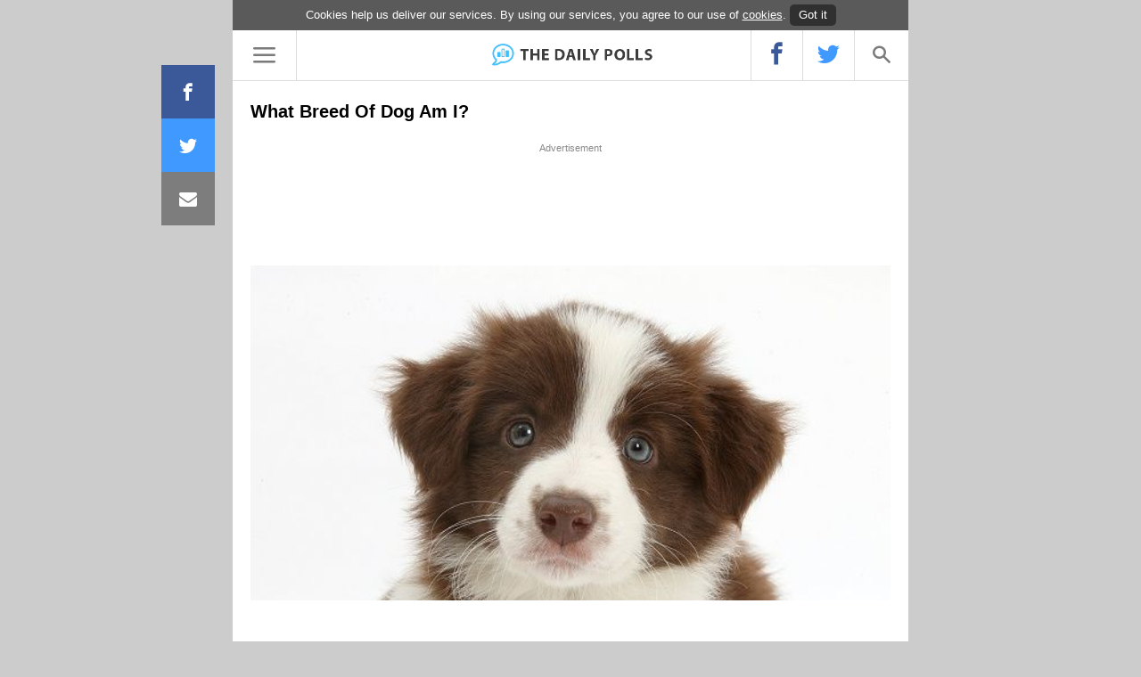

--- FILE ---
content_type: text/html; charset=UTF-8
request_url: https://thedailypolls.com/what-breed-of-dog-am-i/
body_size: 14852
content:
<!DOCTYPE html>
<html lang="en-US">
<head>
<meta charset="UTF-8">
<meta name="viewport" content="width=device-width, user-scalable=no, initial-scale=1">
<link rel='dns-prefetch' href='//thedailypolls.com' />
<link rel='dns-prefetch' href='//www.thedailypolls.com' />
<link rel='dns-prefetch' href='//cdn.thedailypolls.com' />
<link rel='dns-prefetch' href='//cdnjs.cloudflare.com' />
<link rel='dns-prefetch' href='//www.facebook.com' />
<link rel='dns-prefetch' href='//www.google-analytics.com' />
<link rel='dns-prefetch' href='//twitter.com' />
<link rel='dns-prefetch' href='//www.pinterest.com' />
<link rel='dns-prefetch' href='//pinterest.com' />
<link rel='dns-prefetch' href='//reddit.com' />
<link rel='dns-prefetch' href='//www.stumbleupon.com' />
<link rel='dns-prefetch' href='//www.youtube.com' />
<link rel='dns-prefetch' href='//www.vimeo.com' />
<link rel='dns-prefetch' href='//trends.revcontent.com' />
<link rel='dns-prefetch' href='//pagead2.googlesyndication.com' />
<link rel='dns-prefetch' href='//connect.facebook.net' /><!-- SEO Global -->
<link href="https://thedailypolls.com/what-breed-of-dog-am-i/" rel="canonical">
<title>What Breed Of Dog Am I?</title>
<meta content="What is your dog?" name="description">
<!-- /SEO Global -->

<!-- OG Global -->
<meta content="958686590881527" property="fb:app_id">
<meta content="What Breed Of Dog Am I?" property="og:title">
<meta content="article" property="og:type">
<meta content="https://thedailypolls.com/what-breed-of-dog-am-i/" property="og:url">
<meta content="What is your dog?" property="og:description">
<meta content="The Daily Polls" property="og:site_name">
<meta content="en_US" property="og:locale">
<!-- /OG Global -->

<!-- OG Single -->
<meta property="og:image" content="https://thedailypolls.com/wp-content/uploads/2017/09/24af69f8-63b5-4dc4-851e-5fc12b697181_560_420.jpg">
<meta content="https://thedailypolls.com/wp-content/uploads/2017/09/24af69f8-63b5-4dc4-851e-5fc12b697181_560_420.jpg" property="og:image:url">
<meta content="560" property="og:image:width">
<meta content="420" property="og:image:height">
<meta content="Quiz" property="article:section"><meta content="https://www.facebook.com/thedailypolls" property="article:author">
<meta content="https://www.facebook.com/thedailypolls" property="article:publisher">
<meta content="2017-09-25 17:55:26 -0400" property="article:published_time">
<meta content="2017-09-25 17:57:06 -0400" property="article:modified_time">
<!-- /OG Single -->

<!-- Twitter Single -->
<meta content="summary_large_image" property="twitter:card">
<meta content="thedailypolls" property="twitter:site">
<meta content="thedailypolls" property="twitter:creator">
<meta content="https://thedailypolls.com/what-breed-of-dog-am-i/" property="twitter:url">
<meta content="What Breed Of Dog Am I?" property="twitter:title">
<meta content="https://thedailypolls.com/wp-content/uploads/2017/09/24af69f8-63b5-4dc4-851e-5fc12b697181_560_420.jpg" property="twitter:image">
<meta content="560" property="twitter:image:width">
<meta content="420" property="twitter:image:height">
<meta content="What is your dog?" property="twitter:description">
<!-- /Twitter Single -->

<link rel="icon" href="https://thedailypolls.com/wp-content/themes/superstar_v3/img/favicon.png" type="image/x-icon" />
<link rel="shortcut icon" href="https://thedailypolls.com/wp-content/themes/superstar_v3/img/favicon.png" type="image/x-icon" />

<meta name='robots' content='max-image-preview:large' />
<link rel='stylesheet' id='wp-block-library-css' href='https://thedailypolls.com/wp-includes/css/dist/block-library/style.min.css?ver=6.1.9' type='text/css' media='all' />
<link rel='stylesheet' id='classic-theme-styles-css' href='https://thedailypolls.com/wp-includes/css/classic-themes.min.css?ver=1' type='text/css' media='all' />
<style id='global-styles-inline-css' type='text/css'>
body{--wp--preset--color--black: #000000;--wp--preset--color--cyan-bluish-gray: #abb8c3;--wp--preset--color--white: #ffffff;--wp--preset--color--pale-pink: #f78da7;--wp--preset--color--vivid-red: #cf2e2e;--wp--preset--color--luminous-vivid-orange: #ff6900;--wp--preset--color--luminous-vivid-amber: #fcb900;--wp--preset--color--light-green-cyan: #7bdcb5;--wp--preset--color--vivid-green-cyan: #00d084;--wp--preset--color--pale-cyan-blue: #8ed1fc;--wp--preset--color--vivid-cyan-blue: #0693e3;--wp--preset--color--vivid-purple: #9b51e0;--wp--preset--gradient--vivid-cyan-blue-to-vivid-purple: linear-gradient(135deg,rgba(6,147,227,1) 0%,rgb(155,81,224) 100%);--wp--preset--gradient--light-green-cyan-to-vivid-green-cyan: linear-gradient(135deg,rgb(122,220,180) 0%,rgb(0,208,130) 100%);--wp--preset--gradient--luminous-vivid-amber-to-luminous-vivid-orange: linear-gradient(135deg,rgba(252,185,0,1) 0%,rgba(255,105,0,1) 100%);--wp--preset--gradient--luminous-vivid-orange-to-vivid-red: linear-gradient(135deg,rgba(255,105,0,1) 0%,rgb(207,46,46) 100%);--wp--preset--gradient--very-light-gray-to-cyan-bluish-gray: linear-gradient(135deg,rgb(238,238,238) 0%,rgb(169,184,195) 100%);--wp--preset--gradient--cool-to-warm-spectrum: linear-gradient(135deg,rgb(74,234,220) 0%,rgb(151,120,209) 20%,rgb(207,42,186) 40%,rgb(238,44,130) 60%,rgb(251,105,98) 80%,rgb(254,248,76) 100%);--wp--preset--gradient--blush-light-purple: linear-gradient(135deg,rgb(255,206,236) 0%,rgb(152,150,240) 100%);--wp--preset--gradient--blush-bordeaux: linear-gradient(135deg,rgb(254,205,165) 0%,rgb(254,45,45) 50%,rgb(107,0,62) 100%);--wp--preset--gradient--luminous-dusk: linear-gradient(135deg,rgb(255,203,112) 0%,rgb(199,81,192) 50%,rgb(65,88,208) 100%);--wp--preset--gradient--pale-ocean: linear-gradient(135deg,rgb(255,245,203) 0%,rgb(182,227,212) 50%,rgb(51,167,181) 100%);--wp--preset--gradient--electric-grass: linear-gradient(135deg,rgb(202,248,128) 0%,rgb(113,206,126) 100%);--wp--preset--gradient--midnight: linear-gradient(135deg,rgb(2,3,129) 0%,rgb(40,116,252) 100%);--wp--preset--duotone--dark-grayscale: url('#wp-duotone-dark-grayscale');--wp--preset--duotone--grayscale: url('#wp-duotone-grayscale');--wp--preset--duotone--purple-yellow: url('#wp-duotone-purple-yellow');--wp--preset--duotone--blue-red: url('#wp-duotone-blue-red');--wp--preset--duotone--midnight: url('#wp-duotone-midnight');--wp--preset--duotone--magenta-yellow: url('#wp-duotone-magenta-yellow');--wp--preset--duotone--purple-green: url('#wp-duotone-purple-green');--wp--preset--duotone--blue-orange: url('#wp-duotone-blue-orange');--wp--preset--font-size--small: 13px;--wp--preset--font-size--medium: 20px;--wp--preset--font-size--large: 36px;--wp--preset--font-size--x-large: 42px;--wp--preset--spacing--20: 0.44rem;--wp--preset--spacing--30: 0.67rem;--wp--preset--spacing--40: 1rem;--wp--preset--spacing--50: 1.5rem;--wp--preset--spacing--60: 2.25rem;--wp--preset--spacing--70: 3.38rem;--wp--preset--spacing--80: 5.06rem;}:where(.is-layout-flex){gap: 0.5em;}body .is-layout-flow > .alignleft{float: left;margin-inline-start: 0;margin-inline-end: 2em;}body .is-layout-flow > .alignright{float: right;margin-inline-start: 2em;margin-inline-end: 0;}body .is-layout-flow > .aligncenter{margin-left: auto !important;margin-right: auto !important;}body .is-layout-constrained > .alignleft{float: left;margin-inline-start: 0;margin-inline-end: 2em;}body .is-layout-constrained > .alignright{float: right;margin-inline-start: 2em;margin-inline-end: 0;}body .is-layout-constrained > .aligncenter{margin-left: auto !important;margin-right: auto !important;}body .is-layout-constrained > :where(:not(.alignleft):not(.alignright):not(.alignfull)){max-width: var(--wp--style--global--content-size);margin-left: auto !important;margin-right: auto !important;}body .is-layout-constrained > .alignwide{max-width: var(--wp--style--global--wide-size);}body .is-layout-flex{display: flex;}body .is-layout-flex{flex-wrap: wrap;align-items: center;}body .is-layout-flex > *{margin: 0;}:where(.wp-block-columns.is-layout-flex){gap: 2em;}.has-black-color{color: var(--wp--preset--color--black) !important;}.has-cyan-bluish-gray-color{color: var(--wp--preset--color--cyan-bluish-gray) !important;}.has-white-color{color: var(--wp--preset--color--white) !important;}.has-pale-pink-color{color: var(--wp--preset--color--pale-pink) !important;}.has-vivid-red-color{color: var(--wp--preset--color--vivid-red) !important;}.has-luminous-vivid-orange-color{color: var(--wp--preset--color--luminous-vivid-orange) !important;}.has-luminous-vivid-amber-color{color: var(--wp--preset--color--luminous-vivid-amber) !important;}.has-light-green-cyan-color{color: var(--wp--preset--color--light-green-cyan) !important;}.has-vivid-green-cyan-color{color: var(--wp--preset--color--vivid-green-cyan) !important;}.has-pale-cyan-blue-color{color: var(--wp--preset--color--pale-cyan-blue) !important;}.has-vivid-cyan-blue-color{color: var(--wp--preset--color--vivid-cyan-blue) !important;}.has-vivid-purple-color{color: var(--wp--preset--color--vivid-purple) !important;}.has-black-background-color{background-color: var(--wp--preset--color--black) !important;}.has-cyan-bluish-gray-background-color{background-color: var(--wp--preset--color--cyan-bluish-gray) !important;}.has-white-background-color{background-color: var(--wp--preset--color--white) !important;}.has-pale-pink-background-color{background-color: var(--wp--preset--color--pale-pink) !important;}.has-vivid-red-background-color{background-color: var(--wp--preset--color--vivid-red) !important;}.has-luminous-vivid-orange-background-color{background-color: var(--wp--preset--color--luminous-vivid-orange) !important;}.has-luminous-vivid-amber-background-color{background-color: var(--wp--preset--color--luminous-vivid-amber) !important;}.has-light-green-cyan-background-color{background-color: var(--wp--preset--color--light-green-cyan) !important;}.has-vivid-green-cyan-background-color{background-color: var(--wp--preset--color--vivid-green-cyan) !important;}.has-pale-cyan-blue-background-color{background-color: var(--wp--preset--color--pale-cyan-blue) !important;}.has-vivid-cyan-blue-background-color{background-color: var(--wp--preset--color--vivid-cyan-blue) !important;}.has-vivid-purple-background-color{background-color: var(--wp--preset--color--vivid-purple) !important;}.has-black-border-color{border-color: var(--wp--preset--color--black) !important;}.has-cyan-bluish-gray-border-color{border-color: var(--wp--preset--color--cyan-bluish-gray) !important;}.has-white-border-color{border-color: var(--wp--preset--color--white) !important;}.has-pale-pink-border-color{border-color: var(--wp--preset--color--pale-pink) !important;}.has-vivid-red-border-color{border-color: var(--wp--preset--color--vivid-red) !important;}.has-luminous-vivid-orange-border-color{border-color: var(--wp--preset--color--luminous-vivid-orange) !important;}.has-luminous-vivid-amber-border-color{border-color: var(--wp--preset--color--luminous-vivid-amber) !important;}.has-light-green-cyan-border-color{border-color: var(--wp--preset--color--light-green-cyan) !important;}.has-vivid-green-cyan-border-color{border-color: var(--wp--preset--color--vivid-green-cyan) !important;}.has-pale-cyan-blue-border-color{border-color: var(--wp--preset--color--pale-cyan-blue) !important;}.has-vivid-cyan-blue-border-color{border-color: var(--wp--preset--color--vivid-cyan-blue) !important;}.has-vivid-purple-border-color{border-color: var(--wp--preset--color--vivid-purple) !important;}.has-vivid-cyan-blue-to-vivid-purple-gradient-background{background: var(--wp--preset--gradient--vivid-cyan-blue-to-vivid-purple) !important;}.has-light-green-cyan-to-vivid-green-cyan-gradient-background{background: var(--wp--preset--gradient--light-green-cyan-to-vivid-green-cyan) !important;}.has-luminous-vivid-amber-to-luminous-vivid-orange-gradient-background{background: var(--wp--preset--gradient--luminous-vivid-amber-to-luminous-vivid-orange) !important;}.has-luminous-vivid-orange-to-vivid-red-gradient-background{background: var(--wp--preset--gradient--luminous-vivid-orange-to-vivid-red) !important;}.has-very-light-gray-to-cyan-bluish-gray-gradient-background{background: var(--wp--preset--gradient--very-light-gray-to-cyan-bluish-gray) !important;}.has-cool-to-warm-spectrum-gradient-background{background: var(--wp--preset--gradient--cool-to-warm-spectrum) !important;}.has-blush-light-purple-gradient-background{background: var(--wp--preset--gradient--blush-light-purple) !important;}.has-blush-bordeaux-gradient-background{background: var(--wp--preset--gradient--blush-bordeaux) !important;}.has-luminous-dusk-gradient-background{background: var(--wp--preset--gradient--luminous-dusk) !important;}.has-pale-ocean-gradient-background{background: var(--wp--preset--gradient--pale-ocean) !important;}.has-electric-grass-gradient-background{background: var(--wp--preset--gradient--electric-grass) !important;}.has-midnight-gradient-background{background: var(--wp--preset--gradient--midnight) !important;}.has-small-font-size{font-size: var(--wp--preset--font-size--small) !important;}.has-medium-font-size{font-size: var(--wp--preset--font-size--medium) !important;}.has-large-font-size{font-size: var(--wp--preset--font-size--large) !important;}.has-x-large-font-size{font-size: var(--wp--preset--font-size--x-large) !important;}
.wp-block-navigation a:where(:not(.wp-element-button)){color: inherit;}
:where(.wp-block-columns.is-layout-flex){gap: 2em;}
.wp-block-pullquote{font-size: 1.5em;line-height: 1.6;}
</style>
<style>.color_accent{color:#dc1624}.facebook-bg{background:#3a5897}/*! normalize.css v3.0.2 | MIT License | git.io/normalize */html{font-family:sans-serif;-ms-text-size-adjust:100%;-webkit-text-size-adjust:100%}body{margin:0}article,aside,details,figcaption,figure,footer,header,hgroup,main,menu,nav,section,summary{display:block}audio,canvas,progress,video{display:inline-block;vertical-align:baseline}audio:not([controls]){display:none;height:0}[hidden],template{display:none}a{background-color:transparent}a:active,a:hover{outline:0}abbr[title]{border-bottom:1px dotted}b,strong{font-weight:bold}dfn{font-style:italic}h1{font-size:2em;margin:0.67em 0}mark{background:#ff0;color:#000}small{font-size:80%}sub,sup{font-size:75%;line-height:0;position:relative;vertical-align:baseline}sup{top:-0.5em}sub{bottom:-0.25em}img{border:0}svg:not(:root){overflow:hidden}figure{margin:1em 40px}hr{-moz-box-sizing:content-box;box-sizing:content-box;height:0}pre{overflow:auto}code,kbd,pre,samp{font-family:monospace, monospace;font-size:1em}button,input,optgroup,select,textarea{color:inherit;font:inherit;margin:0}button{overflow:visible}button,select{text-transform:none}button,html input[type="button"],input[type="reset"],input[type="submit"]{-webkit-appearance:button;cursor:pointer}button[disabled],html input[disabled]{cursor:default}button::-moz-focus-inner,input::-moz-focus-inner{border:0;padding:0}input{line-height:normal}input[type="checkbox"],input[type="radio"]{box-sizing:border-box;padding:0}input[type="number"]::-webkit-inner-spin-button,input[type="number"]::-webkit-outer-spin-button{height:auto}input[type="search"]{-webkit-appearance:textfield;-moz-box-sizing:content-box;-webkit-box-sizing:content-box;box-sizing:content-box}input[type="search"]::-webkit-search-cancel-button,input[type="search"]::-webkit-search-decoration{-webkit-appearance:none}fieldset{border:1px solid #c0c0c0;margin:0 2px;padding:0.35em 0.625em 0.75em}legend{border:0;padding:0}textarea{overflow:auto}optgroup{font-weight:bold}table{border-collapse:collapse;border-spacing:0}td,th{padding:0}._1{-webkit-animation-delay:0.1s;-moz-animation-delay:0.1s;-ms-animation-delay:0.1s;-o-animation-delay:0.1s;animation-delay:0.1s}._2{-webkit-animation-delay:0.2s;-moz-animation-delay:0.2s;-ms-animation-delay:0.2s;-o-animation-delay:0.2s;animation-delay:0.2s}._3{-webkit-animation-delay:0.3s;-moz-animation-delay:0.3s;-ms-animation-delay:0.3s;-o-animation-delay:0.3s;animation-delay:0.3s}._4{-webkit-animation-delay:0.4s;-moz-animation-delay:0.4s;-ms-animation-delay:0.4s;-o-animation-delay:0.4s;animation-delay:0.4s}._5{-webkit-animation-delay:0.5s;-moz-animation-delay:0.5s;-ms-animation-delay:0.5s;-o-animation-delay:0.5s;animation-delay:0.5s}._6{-webkit-animation-delay:0.6s;-moz-animation-delay:0.6s;-ms-animation-delay:0.6s;-o-animation-delay:0.6s;animation-delay:0.6s}._7{-webkit-animation-delay:0.7s;-moz-animation-delay:0.7s;-ms-animation-delay:0.7s;-o-animation-delay:0.7s;animation-delay:0.7s}._8{-webkit-animation-delay:0.8s;-moz-animation-delay:0.8s;-ms-animation-delay:0.8s;-o-animation-delay:0.8s;animation-delay:0.8s}._9{-webkit-animation-delay:0.9s;-moz-animation-delay:0.9s;-ms-animation-delay:0.9s;-o-animation-delay:0.9s;animation-delay:0.9s}._10{-webkit-animation-delay:1s;-moz-animation-delay:1s;-ms-animation-delay:1s;-o-animation-delay:1s;animation-delay:1s}.mt0{margin-top:0px}.mb0{margin-bottom:0px}.mt10{margin-top:10px}.mb10{margin-bottom:10px}.mt20{margin-top:20px}.mb20{margin-bottom:20px}.mt30{margin-top:30px}.mb30{margin-bottom:30px}.mt40{margin-top:40px}.mb40{margin-bottom:40px}.mt50{margin-top:50px}.mb50{margin-bottom:50px}.mt60{margin-top:60px}.mb60{margin-bottom:60px}.mt70{margin-top:70px}.mb70{margin-bottom:70px}.mt80{margin-top:80px}.mb80{margin-bottom:80px}.mt90{margin-top:90px}.mb90{margin-bottom:90px}.mt100{margin-top:100px}.mb100{margin-bottom:100px}.unselectable{-moz-user-select:-moz-none;-khtml-user-select:none;-webkit-user-select:none;-o-user-select:none;user-select:none}.clearfloat:after{content:"";display:table;clear:both}.visible{filter:progid:DXImageTransform.Microsoft.Alpha(enabled=false);opacity:1}@media (min-width: 1025px){.hide-on-desktop{display:none}.center-on-desktop{text-align:center}}@media (min-width: 767px) and (max-width: 1024px){.hide-on-tablet{display:none}.center-on-tablet{text-align:center}}@media (max-width: 767px){.hide-on-mobile{display:none}.center-on-mobile{text-align:center}}.italic{font-style:italic}.relative{position:relative}.pointer{cursor:pointer}.center{text-align:center}@media (max-width: 520px){.center-phone{text-align:center}}.left{text-align:left}.right{text-align:right}.inline-block{display:inline-block}.block{display:block}.hidden{display:none}.first{float:left}.uppercase{text-transform:uppercase}.lowercase{text-transform:lowercase}.bold{font-weight:bold}.underline-h:hover{text-decoration:underline}.last{float:right}.white{color:white}.border-bottom{border-bottom:1px solid #ddd}.table-row{display:table-row}.table-cell{display:table-cell}.v-top{vertical-align:top}.rounded{border-radius:5px;-moz-border-radius:5px;-webkit-border-radius:5px}.rotate-half{-moz-transform:rotate(180deg);-ms-transform:rotate(180deg);-webkit-transform:rotate(180deg);transform:rotate(180deg)}.vertical-center,#site-navigation .menu-container{position:relative;top:50%;-webkit-transform:translateY(-50%);-ms-transform:translateY(-50%);transform:translateY(-50%)}.rotate-minus-90{display:inline-block;-webkit-transform:rotate(-90deg);-ms-transform:rotate(-90deg);transform:rotate(-90deg)}@media (max-width: 767px){.hideonmobile{display:none !important}}@media (min-width: 1024px){.hide-on-desktop{display:none !important}}@media (min-width: 1024px) and (max-width: 1070px){.hide-on-tablet--landscape{display:none !important}}@media (min-width: 1024px) and (max-width: 1070px){.show-on-tablet--landscape{display:inline-block !important}}@media (max-width: 1170px){.hideonsmallscreen{display:none !important}}@media (min-width: 767px){.showonlymobile{display:none !important}}@media (min-width: 520px){.showonlyphone{display:none !important}}span.always-show{display:inline-block !important}.border-top{border-top:1px solid #dcdcdc}.black-bg{background:#000}.column-1{-moz-box-sizing:border-box;-webkit-box-sizing:border-box;box-sizing:border-box;width:8.33333%;float:left}.column-2{-moz-box-sizing:border-box;-webkit-box-sizing:border-box;box-sizing:border-box;width:16.66667%;float:left}.column-3{-moz-box-sizing:border-box;-webkit-box-sizing:border-box;box-sizing:border-box;width:25%;float:left}.column-4{-moz-box-sizing:border-box;-webkit-box-sizing:border-box;box-sizing:border-box;width:33.33333%;float:left}.column-5{-moz-box-sizing:border-box;-webkit-box-sizing:border-box;box-sizing:border-box;width:41.66667%;float:left}.column-6{-moz-box-sizing:border-box;-webkit-box-sizing:border-box;box-sizing:border-box;width:50%;float:left}.column-6-1{-moz-box-sizing:border-box;-webkit-box-sizing:border-box;box-sizing:border-box;width:50%;float:left;padding-right:10.41667%}@media (min-width: 1500px){.largescreen-3{-moz-box-sizing:border-box;-webkit-box-sizing:border-box;box-sizing:border-box;width:25%;float:left}}@media (min-width: 767px) and (max-width: 1024px){.tablet-1{-moz-box-sizing:border-box;-webkit-box-sizing:border-box;box-sizing:border-box;width:8.33333%;float:left;padding-left:2.08333%;padding-right:2.08333%}.tablet-2{-moz-box-sizing:border-box;-webkit-box-sizing:border-box;box-sizing:border-box;width:16.66667%;float:left}.tablet-3{-moz-box-sizing:border-box;-webkit-box-sizing:border-box;box-sizing:border-box;width:25%;float:left;padding-left:2.08333%;padding-right:2.08333%}.tablet-4{-moz-box-sizing:border-box;-webkit-box-sizing:border-box;box-sizing:border-box;width:33.33333%;float:left;padding-left:2.08333%;padding-right:2.08333%}.tablet-5{-moz-box-sizing:border-box;-webkit-box-sizing:border-box;box-sizing:border-box;width:41.66667%;float:left;padding-left:2.08333%;padding-right:2.08333%}.tablet-6{-moz-box-sizing:border-box;-webkit-box-sizing:border-box;box-sizing:border-box;width:50%;float:left}.phone-1{-moz-box-sizing:border-box;-webkit-box-sizing:border-box;box-sizing:border-box;width:8.33333%;float:left;padding-left:2.08333%;padding-right:2.08333%}}@media (max-width: 767px){.phone-1{-moz-box-sizing:border-box;-webkit-box-sizing:border-box;box-sizing:border-box;width:8.33333%;float:left;padding-left:2.08333%;padding-right:2.08333%}.phone-2{-moz-box-sizing:border-box;-webkit-box-sizing:border-box;box-sizing:border-box;width:50%;float:left}.phone-2-8-2{-moz-box-sizing:border-box;-webkit-box-sizing:border-box;box-sizing:border-box;width:66.66667%;float:left;padding-left:2.08333%;padding-right:2.08333%;margin-left:16.66667%;margin-right:16.66667%}.phone-2-9-1{-moz-box-sizing:border-box;-webkit-box-sizing:border-box;box-sizing:border-box;width:75%;float:left;padding-left:2.08333%;padding-right:2.08333%;padding-left:18.75%;padding-right:10.41667%}.phone-full{clear:both;-moz-box-sizing:border-box;-webkit-box-sizing:border-box;box-sizing:border-box;width:100%;float:left}}@media (max-width: 520px){.small-full{clear:both;-moz-box-sizing:border-box;-webkit-box-sizing:border-box;box-sizing:border-box;width:100%;float:left;padding-right:0;padding-left:0}}@media (min-width: 767px) and (max-width: 1024px) and (orientation: portrait){.tablet-portrait-full{clear:both;-moz-box-sizing:border-box;-webkit-box-sizing:border-box;box-sizing:border-box;width:100%;float:left}}.mfp-bg{top:0;left:0;width:100%;height:100%;z-index:20002;overflow:hidden;position:fixed;background:transparent;opacity:0.8;filter:alpha(opacity=80)}.mfp-bg.popup{background:#0b0b0b}.mfp-wrap{top:0;left:0;width:100%;height:100%;z-index:20003;position:fixed;outline:none !important;-webkit-backface-visibility:hidden;overflow-y:scroll !important}.mfp-container{text-align:center;position:absolute;width:100%;height:auto;left:0;top:0;padding:0;-webkit-box-sizing:border-box;-moz-box-sizing:border-box;box-sizing:border-box}.mfp-align-top .mfp-container:before{display:none}.mfp-content{position:relative;display:inline-block;vertical-align:middle;margin:0 auto;z-index:20005}.mfp-ajax-cur{cursor:progress}.mfp-zoom-out-cur,.mfp-zoom-out-cur .mfp-image-holder .mfp-close{cursor:-moz-zoom-out;cursor:-webkit-zoom-out;cursor:zoom-out}.mfp-zoom{cursor:pointer;cursor:-webkit-zoom-in;cursor:-moz-zoom-in;cursor:zoom-in}.mfp-auto-cursor .mfp-content{cursor:auto}.mfp-close,.mfp-arrow,.mfp-preloader,.mfp-counter{-webkit-user-select:none;-moz-user-select:none;user-select:none}.mfp-loading.mfp-figure{display:none}.mfp-hide{display:none !important}.mfp-preloader{color:#CCC;position:absolute;top:50%;width:auto;text-align:center;margin-top:-0.8em;left:8px;right:8px;z-index:20004}.mfp-preloader a{color:#CCC}.mfp-preloader a:hover{color:#FFF}.mfp-s-ready .mfp-preloader{display:none}.mfp-s-error .mfp-content{display:none}button.mfp-close,button.mfp-arrow{overflow:visible;cursor:pointer;background:transparent;-webkit-appearance:none;display:block;outline:none;padding:0;z-index:20006;-webkit-box-shadow:none;box-shadow:none}button::-moz-focus-inner{padding:0;border:0}.mfp-close{width:57px;height:57px;line-height:57px;border:0;border-left:1px solid #ddd;position:absolute;right:0;top:0;text-decoration:none;text-align:center;opacity:0.65;filter:alpha(opacity=65);padding:0 0 18px 10px;color:#FFF;font-style:normal;font-size:28px;font-family:Arial, Baskerville, monospace}.mfp-close:hover,.mfp-close:focus{background:#f5f5f5;border-bottom:1px solid #ddd;opacity:1;filter:alpha(opacity=100)}.mfp-close:active{top:1px}.mfp-close-btn-in .mfp-close{color:#333}.mfp-image-holder .mfp-close,.mfp-iframe-holder .mfp-close{color:#FFF;right:-6px;text-align:right;padding-right:6px;width:100%}.mfp-counter{position:absolute;top:0;right:0;color:#CCC;font-size:12px;line-height:18px;white-space:nowrap}img.mfp-img{width:auto;max-width:100%;height:auto;display:block;line-height:0;-webkit-box-sizing:border-box;-moz-box-sizing:border-box;box-sizing:border-box;padding:40px 0 40px;margin:0 auto}.mfp-figure{line-height:0}.mfp-figure:after{content:'';position:absolute;left:0;top:40px;bottom:40px;display:block;right:0;width:auto;height:auto;z-index:-1;box-shadow:0 0 8px rgba(0,0,0,0.6);background:#444}.mfp-figure small{color:#BDBDBD;display:block;font-size:12px;line-height:14px}.mfp-figure figure{margin:0}.mfp-bottom-bar{margin-top:-36px;position:absolute;top:100%;left:0;width:100%;cursor:auto}.mfp-title{text-align:left;line-height:18px;color:#F3F3F3;word-wrap:break-word;padding-right:36px}.mfp-image-holder .mfp-content{max-width:100%}.mfp-gallery .mfp-image-holder .mfp-figure{cursor:pointer}@media screen and (max-width: 800px) and (orientation: landscape), screen and (max-height: 300px){.mfp-img-mobile .mfp-image-holder{padding-left:0;padding-right:0}.mfp-img-mobile img.mfp-img{padding:0}.mfp-img-mobile .mfp-figure:after{top:0;bottom:0}.mfp-img-mobile .mfp-figure small{display:inline;margin-left:5px}.mfp-img-mobile .mfp-bottom-bar{background:rgba(0,0,0,0.6);bottom:0;margin:0;top:auto;padding:3px 5px;position:fixed;-webkit-box-sizing:border-box;-moz-box-sizing:border-box;box-sizing:border-box}.mfp-img-mobile .mfp-bottom-bar:empty{padding:0}.mfp-img-mobile .mfp-counter{right:5px;top:3px}.mfp-img-mobile .mfp-close{top:0;right:0;width:35px;height:35px;line-height:35px;background:rgba(0,0,0,0.6);position:fixed;text-align:center;padding:0}}.mfp-ie7 .mfp-img{padding:0}.mfp-ie7 .mfp-bottom-bar{width:600px;left:50%;margin-left:-300px;margin-top:5px;padding-bottom:5px}.mfp-ie7 .mfp-container{padding:0}.mfp-ie7 .mfp-content{padding-top:44px}.mfp-ie7 .mfp-close{top:0;right:0;padding-top:0}i{-webkit-font-smoothing:antialiased;-moz-osx-font-smoothing:grayscale}body{font-family:Arial, Verdana, Helvetica, sans-serif;font-size:18px;line-height:1.56em}h1,h2,h3,h4,h5,h6{font-family:Arial, Verdana, Helvetica, sans-serif;line-height:1.4em}.ios h1,.ios h2,.ios h3,.ios h4,.ios h5,.ios h6{letter-spacing:-1px}h1{font-size:24px}h2{font-size:20px}h3{font-size:18px}h4{font-size:16px}h5{font-size:14px}h6{font-size:12px}@font-face{font-family:'superstar';src:url("https://thedailypolls.com/wp-content/themes/superstar_v3/fonts/superstar.eot?zf7iiy");src:url("https://thedailypolls.com/wp-content/themes/superstar_v3/fonts/superstar.eot?zf7iiy#iefix") format("embedded-opentype"),url("https://thedailypolls.com/wp-content/themes/superstar_v3/fonts/superstar.ttf?zf7iiy") format("truetype"),url("https://thedailypolls.com/wp-content/themes/superstar_v3/fonts/superstar.woff?zf7iiy") format("woff"),url("https://thedailypolls.com/wp-content/themes/superstar_v3/fonts/superstar.svg?zf7iiy#superstar") format("svg");font-weight:normal;font-style:normal}.icon{font-family:'superstar' !important;speak:none;font-style:normal;font-weight:normal;font-variant:normal;text-transform:none;line-height:1;-webkit-font-smoothing:antialiased;-moz-osx-font-smoothing:grayscale}.icon-envelope:before{content:"\e90d"}.icon-stumbleupon-circle:before{content:"\e90e"}.icon-angle-double-down:before{content:"\e90b"}.icon-quiz:before{content:"\e90a"}.icon-chevron-left:before{content:"\f053"}.icon-chevron-right:before{content:"\f054"}.icon-comment:before{content:"\f075"}.icon-bell-o:before{content:"\f0a2"}.icon-share:before{content:"\e911"}.icon-social3:before{content:"\e911"}.icon-reddit:before{content:"\e90f"}.icon-brand2:before{content:"\e90f"}.icon-social2:before{content:"\e90f"}.icon-pinterest:before{content:"\e910"}.icon-brand:before{content:"\e910"}.icon-social:before{content:"\e910"}.icon-search:before{content:"\e90c"}.icon-image:before{content:"\e902"}.icon-eye:before{content:"\e903"}.icon-play3:before{content:"\e904"}.icon-facebook:before{content:"\e905"}.icon-facebook2:before{content:"\e908"}.icon-twitter:before{content:"\e906"}.icon-close:before{content:"\e907"}.icon-trending_up:before{content:"\e900"}.icon-menu:before{content:"\e901"}.icon-article:before{content:"\e909"}.icon-whatsapp:before{content:"\e912"}img{max-width:100%;height:auto;vertical-align:top}.wp-caption-text{bottom:9px;right:0;padding:0;display:inline-block;text-align:right;color:#747474;font-size:10px;width:100%}.wp-caption-text a{color:#747474}.load-more{padding:40px 30%;cursor:pointer}.load-more i{-moz-transform:translateX(5px) translateY(2px) rotate(-90deg);-ms-transform:translateX(5px) translateY(2px) rotate(-90deg);-webkit-transform:translateX(5px) translateY(2px) rotate(-90deg);transform:translateX(5px) translateY(2px) rotate(-90deg)}a{text-decoration:none;outline:none;color:#dc1624}a :hover{text-decoration:none}.video-container{position:relative;padding-bottom:56.25%;height:0}.video-container iframe{position:absolute;top:0;left:0;width:100%;height:100%;max-width:726px}@media (min-width: 1170px){.video-container iframe{margin:0 1px}}#cookie-statement{display:none;-webkit-transform:translate3d(0, 0, 49px)}#cookie-statement span.desktop{display:inline}#cookie-statement span.mobile{display:none}#cookie-statement .underline{text-decoration:underline;color:white}body.cookies #cookie-statement{font-size:small;display:block;height:34px;position:fixed;width:100%;z-index:99999;background:#5a5a5a;color:white;text-align:center;line-height:34px;bottom:0;left:0}@media (max-width: 767px){body.cookies #cookie-statement span.desktop{display:none}body.cookies #cookie-statement span.mobile{display:inline}}body.cookies.cookies-bottom{padding-bottom:34px}body.cookies.cookies-top #masthead{top:34px}body.cookies.cookies-top.scrolled.fix-menu.mobile-top-share #footer-mobile-share{top:34px}body.cookies.cookies-top #navigation{margin-top:34px}body.cookies.cookies-top #cookie-statement{margin-top:-34px;left:0;position:relative;float:left}body.cookies.cookies-top #the-post .nav-row{top:34px}body.cookies.cookies-top #the-post{padding-top:34px}body.cookies #close-cc-bar{font-size:small;display:inline-block;background-color:#303030;line-height:24px;text-align:center;color:white;padding:0 10px;cursor:pointer;border-radius:5px;-moz-border-radius:5px;-webkit-border-radius:5px}body.cookies #close-cc-bar:hover{text-decoration:none}.featured-image img{width:100%}.image-wrapper{position:relative;padding-bottom:52.25%;height:0}.image-wrapper .image-container{position:absolute;top:0;left:0;width:100%;height:100%;overflow:hidden}.image-wrapper img{vertical-align:top;max-width:100%}.nav-row{height:57px;position:fixed;background:white;max-width:1170px;z-index:10001;top:0}@media (min-width: 728px) and (max-width: 1000px){.nav-row{max-width:728px}}#masthead{background:rgba(0,0,0,0.5);height:57px;left:0;position:fixed;top:0;z-index:10000}.admin-bar #masthead{top:32px}@media (min-width: 0px) and (max-width: 783px){.admin-bar #masthead{top:46px}}.site-branding{display:inline-block}.site-branding a{display:table-cell;height:57px;vertical-align:middle}.site-branding img{height:26px}#site-navigation{position:fixed;right:0;width:100%;z-index:90700;min-height:100vh;background:white;top:-100vh;display:none;filter:progid:DXImageTransform.Microsoft.Alpha(Opacity=0);opacity:0;-webkit-transition:opacity 0.25s cubic-bezier(0.72, -0.01, 0.2, 1.05);-moz-transition:opacity 0.25s cubic-bezier(0.72, -0.01, 0.2, 1.05);-ms-transition:opacity 0.25s cubic-bezier(0.72, -0.01, 0.2, 1.05);-o-transition:opacity 0.25s cubic-bezier(0.72, -0.01, 0.2, 1.05);transition:opacity 0.25s cubic-bezier(0.72, -0.01, 0.2, 1.05);-webkit-transform-style:preserve-3d;-moz-transform-style:preserve-3d;transform-style:preserve-3d}#site-navigation .menu{float:left;line-height:18px}#site-navigation .menu a{background:#000;border-bottom:3px solid #000;color:#ffffff;font-size:13px;font-weight:300;padding:13px 15px 12px}#site-navigation .menu a:hover{background:#1a1a1a;border-bottom-color:#000000}#site-navigation .menu>li{float:left}#site-navigation ul{position:relative}#site-navigation .menu-container{width:100%;max-width:600px;min-height:200px;margin:0 auto;top:50vh}@media (max-width: 520px){#site-navigation .menu-container{max-width:80%;top:70px;-webkit-transform:translateY(0%);-ms-transform:translateY(0%);transform:translateY(0%)}}#site-navigation .title{font-family:Arial, Verdana, Helvetica, sans-serif;font-weight:100;color:#727272;border-bottom:1px solid #727272;line-height:2em}#site-navigation ul{-webkit-column-count:2;-moz-column-count:2;column-count:2}#site-navigation ul li{width:100%}#site-navigation ul li.active a{color:#ffffff}#site-navigation ul a{font-size:14px;border:none;text-align:left;border:0;line-height:40px;display:inline-block;width:100%;color:#272727;position:relative;cursor:pointer;-webkit-tap-highlight-color:#ffbd00}#site-navigation ul a:hover{background:#ffbd00;padding-left:12px;color:#ffffff}@media (max-width: 520px){#site-navigation ul a:hover{background:transparent;padding-left:0px}}#site-navigation ul a:focus{background:#ffbd00;padding-left:12px}#site-navigation .share-group.facebook{background:#3b5998;border-radius:9px;text-align:left}#site-navigation .share-group.facebook a{cursor:pointer;color:#ffffff;display:inline-block;padding-right:16px}#site-navigation .share-group.twitter{background:#4099FF;border-radius:9px;text-align:left}#site-navigation .share-group.twitter a{cursor:pointer;color:#ffffff;display:inline-block;padding-right:16px}#site-navigation .icon__facebook--share-row,#site-navigation .icon__twitter--share-row{display:inline-block;line-height:40px;vertical-align:middle;width:50px;text-align:center;padding-top:2px}#mobile-navigation-button{position:absolute;top:0;z-index:100000;color:white;display:block;float:right;font-size:30px;line-height:57px;padding:0 20px;cursor:pointer}#mobile-navigation-button:hover{background:#1a1a1a}#mobile-navigation-button .icon-close{display:none}#mobile-navigation-button.active{color:#1a1a1a;z-index:100000}#mobile-navigation-button.active:hover{background:transparent;color:#ffbd00}#menu-close{color:#000;display:block;float:left;font-size:30px;line-height:57px;padding:0 20px;cursor:pointer}#menu-close:hover{color:#ffbd00}.sections{position:absolute;left:0;top:0;z-index:40000;height:57px;color:#7b7b7b;border-right:1px solid #ddd}#masthead .sections{border:0px}#masthead .sections .icon-menu{color:white}#masthead .sections:hover .icon-menu{color:#222222}#masthead .sections.active .icon-menu{color:#222222}@media (max-width: 767px){.sections{border-right:0px}}.sections:hover,.sections.active{color:#000000;background:#f5f5f5;border-bottom:1px solid #ddd;border-right:1px solid #ddd}.sections:hover i,.sections.active i{color:#000000}.sections>i{color:#7b7b7b;font-size:30px;vertical-align:top;line-height:57px;width:71px;height:57px;display:block}.sections span{vertical-align:top;font-weight:bold;font-size:14px;text-transform:uppercase;text-align:left;width:100%;display:inline-block;line-height:20px;padding-left:20px}.sections .menu{display:none;position:absolute;background:white;margin:0;left:0;top:57px;border-bottom:1px solid #ddd;border-right:1px solid #ddd;max-height:calc(100vh - 57px);padding-bottom:20px;overflow-y:auto}.sections .column{display:block;min-width:170px}.sections .column1{border-right:1px solid #ddd}.sections .column1 a{font-size:27px;font-weight:700;line-height:63px;border-bottom:1px solid #ececec}.sections .column1 ul{border-bottom:10px solid #f7f7f7;width:380px;max-width:100%}.sections .column2 ul{border-bottom:10px solid #f7f7f7}.sections .column3 .icon-facebook{color:#3b5998}.sections .column3 .icon-twitter{color:#4099FF}.sections .column3 a{display:inline-block;border:0;position:static}.sections .column3 a:hover .icon{color:white}.sections .column4{border-top:10px solid #f7f7f7;padding:0 20px;line-height:50px}.sections ul{margin:0}.sections ul li{text-align:left;width:100%}.sections ul li.active a{color:#ffffff}.sections ul a{padding:0 20px;color:#333;display:inline-block;line-height:40px;width:100%;font-size:14px}.sections ul a:hover{color:white}.sections.active .menu{display:block}.share-icon{height:56px;text-align:center;color:#3b5998;font-size:25px;position:absolute;right:119px;top:0;width:58px;padding:14px 0;border-left:1px solid #dddddd}.share-icon:hover{background:#3b5998;color:white}.share-icon.twitter{color:#4099FF;right:61px}.share-icon.twitter:hover{background:#4099FF;color:white}#masthead .share-icon{color:#ffffff;border:0px}.darktheme.menu{background:#272727}.darktheme.menu a{color:#fff}.darktheme.menu li{border:0}.darktheme.menu .column1>li:first-child{border-top:4px solid #6b6b6b}.darktheme.menu .column1>li:last-child{border-bottom:4px solid #6b6b6b}#float-bar.native{width:90px;background:#ffffff;padding:10px 10px 10px 10px;position:fixed;top:73px;margin-left:-81px;height:110px}#float-bar.native .fb-like{width:51px;height:64px;margin-bottom:5px;float:left}#float-bar.native .fb-like.sharenative{height:20px}#float-bar.native .fb-like.sharenative>span{top:-66px}#float-bar.native .fb-like:last-child{margin-bottom:0px}#float-bar.share{width:60px;position:fixed;top:73px;margin-left:-80px}#float-bar.share a{display:block;width:60px;min-height:60px;position:relative;color:white;text-align:center}#float-bar.share a i{width:60px;line-height:60px;color:#ffffff;font-size:20px}#float-bar.share .facebook{background:#3b5998}#float-bar.share .facebook:hover{background:#2d4373}#float-bar.share .twitter{background:#4099FF}#float-bar.share .twitter:hover{background:#0d7eff}#float-bar.share .mail{background:#7d7d7d}#float-bar.share .mail:hover{background:#646464}.sidebar{padding-right:20px;position:fixed;width:402px}@media (min-width: 0px) and (max-width: 1000px){.sidebar{display:none !important}}@media (min-width: 1025px) and (max-width: 1185px){.sidebar{width:calc(100% - 728px - 40px)}}@media (min-width: 1000px) and (max-width: 1024px){.sidebar{width:calc(100% - 580px - 40px)}}.sidebar .latest{background:black;width:100%}.tabs{color:white}.tabs .tab{width:100%;line-height:34px;float:left;padding:10px 24px 10px 10px;cursor:pointer;font-size:14px}.tabs .tab.active{background:red}.tabs .tab:hover{background:#c00}.tabs .tab i{margin-right:4px;font-size:22px;vertical-align:middle;display:inline-block}.tabs .tab i.icon-trending_up{font-size:30px}.loadmore{line-height:40px;background:#333;font-size:14px;cursor:pointer}.loadmore:hover{background:#4E4E4E}.pli{display:table-row;padding:11px 22px;text-align:left;cursor:pointer;background:#000000}.pli .loader{position:absolute;padding:13px}.pli .loader .spinner>div{background-color:#FFF}.pli.active,.pli:hover{background:#4E4E4E}.pli.active .image,.pli:hover .image{border:1px solid red}.pli.active .image{filter:progid:DXImageTransform.Microsoft.Alpha(Opacity=80);opacity:0.8}.pli .image{position:relative;display:table-cell;box-sizing:border-box;border:1px solid #000000}.pli .title{width:70%;display:table-cell;color:#DEDEDE;font-family:Arial, Verdana, Helvetica, sans-serif;font-size:12px;padding:0px 22px;line-height:18px;vertical-align:top}@media (min-width: 1000px) and (max-width: 1185px){.pli .title{font-size:12px;line-height:14px}}@media (min-width: 1000px) and (max-width: 1330px){.sharefloat-on .sidebar{width:351px}}.sharefloat-on .sidebar .title{font-size:12px;line-height:14px}#search{position:absolute;top:0;right:0;z-index:1000;color:white;font-size:20px;line-height:57px;cursor:pointer}#search:hover{background:#000}#search form{display:inline-block}#search span{display:none}#search .search-submit{display:none}#search .search-field{display:none}#search input{color:#000;line-height:31px;vertical-align:top;margin:12px -4px 12px 15px}#search i{padding:0 20px;height:57px;display:inline-block;vertical-align:top;line-height:57px}.nav-row #search{color:#7b7b7b;border-left:1px solid #ddd;background:white;margin-top:-1px;font-size:18px;font-size:13px}.nav-row #search:hover{color:#000;background:#ffffff;height:56px}.nav-row #search i{float:left;font-size:20px}.nav-row #search form{display:block;float:left}.nav-row #search input{border-color:#ddd}.mfp-content{background:white;width:1170px;min-height:100vh;max-width:100%;padding:0px;padding-top:57px}@media (min-width: 728px) and (max-width: 1000px){.mfp-content{width:728px}}body{clear:both;width:100%;float:left;margin-left:0;margin-right:0;min-height:101vh}body *{box-sizing:border-box}#page{clear:both;width:100%;float:left;margin-left:0;margin-right:0}.row{clear:both;width:100%;float:left;margin-left:0;margin-right:0}.container{max-width:100%;margin-left:auto;margin-right:auto}.container:after{content:" ";display:block;clear:both}.main{padding:20px;width:768px;max-width:100%;box-sizing:border-box}.main.page{width:100%}@media (min-width: 1000px) and (max-width: 1025px){.main{width:620px;max-width:620px}}@media (min-width: 0) and (max-width: 321px){.main{padding:10px}}ul{padding:0}ul li{list-style:none;display:inline-block}figure{margin:0;width:100% !important}.grid-hero{height:62vh;text-align:center;background:#ffffff;-webkit-transform-style:preserve-3d;-moz-transform-style:preserve-3d;transform-style:preserve-3d}.grid-hero .hero-inner{padding-top:40px;position:relative;max-width:80%;margin:0 auto;top:31vh;-webkit-transform:translateY(-50%);-ms-transform:translateY(-50%);transform:translateY(-50%)}.grid-hero .hero-title{font-size:28px;line-height:1.4em}@media (max-width: 767px){.row.no-h-margins{margin-left:-20px;margin-right:-20px;width:calc(100% + 40px)}}@media (max-width: 767px){.row.no-top-space{margin-top:-20px}}.image.fixed-height{padding-top:calc(56.5% + 20px);position:relative;overflow:hidden;margin-left:-20px;margin-right:-20px;width:calc(100% + 40px)}.image.fixed-height img{position:absolute;top:50%;-webkit-transform:translateY(-50%);-ms-transform:translateY(-50%);transform:translateY(-50%)}@media screen and (min-width: 1025px){.sidebar-off .mfp-content,.sidebar-off .single-content,.sidebar-off .nav-row{width:758px}}@media (min-width: 1001px) and (max-width: 1025px){.sidebar-off .mfp-content,.sidebar-off .single-content,.sidebar-off .nav-row{width:620px;max-width:620px}}@media (min-width: 1001px) and (max-width: 1330px){.sharefloat-on .mfp-content,.sharefloat-on .single-content,.sharefloat-on .nav-row{max-width:1120px}}.single-content{padding-top:57px;margin:0 auto;background:white;max-width:100%;width:1170px}@media (min-width: 0px) and (max-width: 1000px){.single-content{width:728px}}h1.entry-title{margin-top:0}.margin-tb{margin:20px 0}.margin-b,figure{margin-bottom:20px}#main.fixed-grid{position:fixed;width:100%;height:100%}h4.section-title{text-transform:uppercase;font-size:14px;margin-top:0px;margin-bottom:5px}h4.section-title i{margin-right:15px}@media (min-width: 0) and (max-width: 1000px){article .table-row,article .table-cell{display:block}}.main img{min-width:100%}@media (max-width: 767px){.main img{margin-left:-20px;margin-right:-20px;width:calc(100% + 40px);max-width:120%}}.big-cap{font-size:62px;float:left;margin-bottom:0px;line-height:60px;margin-right:10px}.content-text p:first-child{margin-top:0}#the-content{max-width:100%}#the-content iframe{width:100%}#the-content iframe .img{max-width:100% !important;max-height:none !important}#the-content .instagram-media{max-width:100% !important}@media (max-width: 520px){#the-content .instagram-media{width:auto !important}}#the-content twitterwidget{max-width:100% !important}@media (max-width: 520px){#the-content twitterwidget{width:auto !important}}#the-content .fb_iframe_widget{max-width:100%}#the-content .fb_iframe_widget>span{max-width:100%}#the-content .fb_iframe_widget>span iframe{max-width:100%}#the-content .content-text li{margin-bottom:20px;clear:left}
/*# sourceMappingURL=above-the-fold.css.map */
</style>
	<style>body.single, body.page {background: #cccccc;}
h1.entry-title{	font-size:20px;}@media screen and (max-width:520px) {h1.entry-title {font-size:20px;}}a.author {font-size:18px; line-height: 1em; } #the-content, .body-size{	font-size:18px;	} @media screen and (max-width:520px) { a.author {font-size:18px; line-height: 1em;}	#the-content, .body-size{ font-size:18px; }} .line-height{line-height:1.4em;} #mobile-navigation-button.active:hover {color: #fb0d1d;}
#site-navigation ul a:hover{background: #fb0d1d;}
.tabs .tab.active {background: #fb0d1d;}
.pli.active .image, .pli:hover .image {border: 1px solid #fb0d1d;}
.tabs .tab:hover {background: #cd181f;}
a, .color_accent, .row.credits a:hover {color: #fb0d1d;}
.color_hover_accent:hover{color: #fb0d1d;}
.bg-hover-acc:hover{color: #ffffff;background: #fb0d1d;}
.bg-hover-acc2:hover, .active > .bg-hover-acc2{background: #fb0d1d;}</style>
	
<script async src="//pagead2.googlesyndication.com/pagead/js/adsbygoogle.js" type="91ff5c93987085dc47ff547c-text/javascript"></script>
<script type="91ff5c93987085dc47ff547c-text/javascript"> (adsbygoogle = window.adsbygoogle || []).push({}); </script>
</head>

<body class="post-template-default single single-post postid-7953 single-format-standard cookies-top sidebar-off sharefloat-on mobile-footer-share">
<div id="page" class="hfeed site">
		<div id="content" class="site-content row">
			<div id="primary" class="content-area">
		
									<div class="single-content">
		<article id="the-post" class="white-popup-block clearfloat" data-url="https://thedailypolls.com/what-breed-of-dog-am-i/" data-id="post-7953">
		<div class="row center border-bottom nav-row">
	<div class="sections pointer">
		<i class="icon icon-menu"></i>
		<div class="menu ">
			<div class="column column1 overlay-menu-1">
				<ul>
																<li><a href="/article/" class="untapable bg-hover-acc2">Article</a></li>
											<li><a href="/quiz/" class="untapable bg-hover-acc2">Quiz</a></li>
											<li><a href="/video/" class="untapable bg-hover-acc2">Video</a></li>
									</ul>
			</div>
			<div class="column column2 overlay-menu-2">
				<ul>
																<li><a href="/" class="untapable bg-hover-acc2">Home</a></li>
											<li><a href="/about/" class="untapable bg-hover-acc2">About</a></li>
											<li><a href="/help/" class="untapable bg-hover-acc2">Help</a></li>
											<li><a href="/dmca-policy/" class="untapable bg-hover-acc2">DMCA</a></li>
											<li><a href="/privacy/" class="untapable bg-hover-acc2">Privacy</a></li>
											<li><a href="/terms/" class="untapable bg-hover-acc2">Terms</a></li>
											<li><a href="/contact/" class="untapable bg-hover-acc2">Contact</a></li>
									</ul>
			</div>
			<div class="column column3 overlay-menu-3 left">
				<a href="https://www.facebook.com/thedailypolls" target="_blank" class="share-icon">
					<i class="icon icon-facebook"></i>
				</a>
				<a href="https://twitter.com/thedailypolls" target="_blank" class="share-icon twitter">
					<i class="icon icon-twitter"></i>
				</a>
			</div>
            <div class="column column4 overlay-menu-4 left">
                <small>&copy; 2026 Superstar Network</small>
            </div>
		</div>
	</div>
	
<div class="cookie-bar animated" id="cookie-statement">
	<div class="text">
        <span class="desktop">Cookies help us deliver our services. By using our services, you agree to our use of
        <a class="underline" href="/privacy">cookies</a>.</span><span class="mobile">This website is using <a class="underline" href="/privacy">cookies</a></span> <div id="close-cc-bar">Got it</div>
	</div>
</div>


	<div class="site-branding">
		<a href="https://thedailypolls.com/" rel="home">
			<img src="https://thedailypolls.com/wp-content/uploads/2017/04/thedailypolls-black.png" data-retina="http://thedailypolls.com/wp-content/uploads/2017/04/thedailypolls-black.png" alt="">
		</a>
	</div>
	<a href="https://www.facebook.com/thedailypolls" target="_blank" class="share-icon hideonmobile">
		<i class="icon icon-facebook"></i>
	</a>
	<a href="https://twitter.com/thedailypolls" target="_blank" class="share-icon twitter hideonmobile">
		<i class="icon icon-twitter"></i>
	</a>
	<div id="search">
		<form role="search" method="get" class="search-form" action="https://thedailypolls.com/">
				<label>
					<span class="screen-reader-text">Search for:</span>
					<input type="search" class="search-field" placeholder="Search &hellip;" value="" name="s" />
				</label>
				<input type="submit" class="search-submit" value="Search" />
			</form> <i class="icon icon-search"></i>
	</div>
</div>		<!--// SOCIAL BUTTONS NEEDED FOR OTHER ACTIONS-->
		<div id="top-social-actions" class="topsocialbuttons clearfloat hidden">
			<a href="https://www.pinterest.com/pin/create/link/?url=https%3A%2F%2Fthedailypolls.com%2F%3Fp%3D7953&media=&description=What Breed Of Dog Am I?" target="_blank" data-permalink="https%3A%2F%2Fthedailypolls.com%2Fwhat-breed-of-dog-am-i%2F" data-description="What+Breed+Of+Dog+Am+I%3F" title="Share on Facebook" class="top-share-btn btnpinterest"><i class="fa fa-facebook"></i><span>Pin it</span></a>
			<a href="https://www.facebook.com/sharer/sharer.php?u=https%3A%2F%2Fthedailypolls.com%2Fwhat-breed-of-dog-am-i%2F&display=popup&ref=plugin&src=like&app_id=958686590881527" target="_blank" title="Share on Facebook" class="top-share-btn btnfacebook"><i class="fa fa-facebook"></i><span>Share</span></a>
		</div>
		<div class="">
			<div class="main left v-top">
				<h1 class="entry-title">
	What Breed Of Dog Am I?</h1><!-- .entry-header --><div class="row center margin-b">
	<style>
	.ad-below-title-above-image {
	width: 320px;
	height: 100px;
	}

	@media(min-width: 768px) {
	.ad-below-title-above-image {
	width: 728px;
    height: 90px;
	}
	}
</style>

<div class="adblock-center-wrap-padding">
  <div class="ad-text ad-text-leader hideonmobile" style="font-size:11px; color:#898989;">Advertisement</div>
  <!-- CR-AdsenseLeader-I -->
  <ins class="adsbygoogle ad-below-title-above-image"
      style="display:inline-block"
      data-ad-client="ca-pub-9552612333800399"
      data-ad-slot="9276715465"></ins>
  <script type="91ff5c93987085dc47ff547c-text/javascript">
    (adsbygoogle = window.adsbygoogle || []).push({});
  </script>
</div></div><div class="row center margin-b no-h-margins featured-image">
	<div class="image-wrapper">
		<div class="image-container">
			<img width="560" height="420" src="https://thedailypolls.com/wp-content/uploads/2017/09/24af69f8-63b5-4dc4-851e-5fc12b697181_560_420.jpg" class="attachment-large size-large wp-post-image" alt="" decoding="async" loading="lazy" />		</div>
	</div>
</div><div class="row center margin-b ad-slot-2">
	 <div class="desktop-only-mid-adsense">
    <style>
  .ad-below-image {
    width: 300px;
    height: 250px;
  }
  @media(min-width: 768px) {
    .ad-below-image {
      width: 336px;
      height: 280px;
    }
  }
  @media(max-width: 767px) {
    .adblock-center-wrap1 {
      display: none;
    }
  }
</style>
<div class="adblock-center-wrap1">
  <!-- CR-AdSenseMid-I -->
  <ins class="adsbygoogle ad-below-image"
      style="display:inline-block"
      data-ad-client="ca-pub-9552612333800399"
      data-ad-slot="1613847863"></ins>
  <script type="91ff5c93987085dc47ff547c-text/javascript">
  (adsbygoogle = window.adsbygoogle || []).push({});
  </script>
  <div class="ad-text ad-text-mid" style="font-size:11px; color:#898989;">Advertisement</div>
</div>
  </div></div><div class="author  margin-b"><small><span class="hideonmobile"><a href="https://thedailypolls.com/category/quiz/" rel="category tag">Quiz</a> by</span> Polls <span class="hideonmobile">on</span> September 25, 2017</small></div><div class="showonlymobile" style="margin-bottom:15px;"></div><div id="the-content" class="body-size line-height content drop-cap">
	<p>What is your dog?</p>
</div><div class="row center margin-b">
	  <div class="mobile-only-mid-adsense">

<style>
  	.ad-below-image {
    	width: 300px;
    	height: 250px;
  		}
  		@media(min-width: 767px) {
    	.adblock-center-wrap2 {
      	display: none;
   		}
  		}
</style>

<div class="adblock-center-wrap2">
  <!-- CR-AdSenseMid-I -->
  <ins class="adsbygoogle ad-below-image"
      style="display:inline-block"
      data-ad-client="ca-pub-9552612333800399"
      data-ad-slot="2842411466"></ins>
  <script type="91ff5c93987085dc47ff547c-text/javascript">
  (adsbygoogle = window.adsbygoogle || []).push({});
  </script>
</div>

</div></div><div class="row fb-sharing-row fb-wide-share clearfloat leftbuttons simple native margin-b">
	<div class="share-group simple noselect">
		<a href="https://www.facebook.com/sharer/sharer.php?u=https%3A%2F%2Fthedailypolls.com%2Fwhat-breed-of-dog-am-i%2F" target="_blank" class="share-btn simple facebook rounded floatleft">
			<div class="icon__facebook icon__facebook--share-row"><i class="icon icon-facebook"></i></div>
			<span class="">Share on Facebook</span>
		</a>
	</div>
</div><div class="row margin-b no-h-margins">
					<div class="row">
				<script type="91ff5c93987085dc47ff547c-text/javascript" src="//cdn.playbuzz.com/widget/feed.js"></script>
				<div class="pb_feed" data-embed-by="c6f79c2a-f7cd-4ff3-bbb4-9f58510c72b7" data-game="/brisab10/what-breed-of-dog-am-i" data-recommend="false" data-game-info="false" data-comments="false" data-shares="false"></div>
			</div>
		</div>
<div class="row fb-sharing-row clearfloat leftbuttons simple native margin-b">
	<div class="share-group simple noselect">
		<a href="https://www.facebook.com/sharer/sharer.php?u=https%3A%2F%2Fthedailypolls.com%2Fwhat-breed-of-dog-am-i%2F" target="_blank" class="share-btn simple facebook rounded floatleft">
			<div class="icon__facebook icon__facebook--share-row"><i class="icon icon-facebook"></i></div>
			<span class="">Share on Facebook</span>
		</a>
	</div>
	<div class="share-cta ">
		<span>LIKE OUR PAGE :</span>
		<div class="fb-like" data-href="https://www.facebook.com/thedailypolls" data-layout="button_count" data-action="like" data-show-faces="true" data-size="large" data-share="false"></div>
	</div>
</div><div class="row comments">
	<!-- ///COMMENTS -->
	<h4 class="section-title color_accent"><i class="icon icon-comment"></i>What are your thoughts?</h4>
	<!--	<fb:comments href="--><!--" width="728" numposts="5" colorscheme="light"></fb:comments>-->
	<div class="fb-comments" data-href="https://thedailypolls.com/what-breed-of-dog-am-i/" data-width="728" data-numposts="5"></div>
</div><div class="row post-navigation with-images margin-b">
	<a href="https://thedailypolls.com/are-you-going-to-heaven-or-hell-2/" class="post-navigation__link post-navigation__link--next">
		<i class="icon icon-chevron-left color__secondary"></i>
		<span>
				<div class="hideonmobile">Are You Going To Heaven Or Hell?</div>
				<div class="showonlymobile">Previous</div>
		</span>
		<div class="image hideonmobile">
			<img width="300" height="160" src="https://thedailypolls.com/wp-content/uploads/2017/09/f1592da8-427d-44f1-9928-db876f6bfcb4-300x160.jpg" class="attachment-thumbnail size-thumbnail wp-post-image" alt="" decoding="async" loading="lazy" title="Are You Going To Heaven Or Hell?" />		</div>
	</a>
	<a href="https://thedailypolls.com/which-grade-should-you-actually-teach/" class="post-navigation__link post-navigation__link--prev">
		<span>
				<div class="hideonmobile">Which Grade Should You Actually Teach?</div>
				<div class="showonlymobile">Next</div>
		</span>
		<i class="icon icon-chevron-right color__secondary"></i>
		<div class="image hideonmobile">
			<img width="300" height="160" src="https://thedailypolls.com/wp-content/uploads/2017/09/b63551ba-d0b5-4472-802c-7b8f8242ac36_560_420-300x160.jpg" class="attachment-thumbnail size-thumbnail wp-post-image" alt="" decoding="async" loading="lazy" title="Which Grade Should You Actually Teach?" />		</div>
	</a>
</div>			</div> <!--	end main-->
					</div><!-- // end table-->
					<div id="float-bar" class="share animated fadeIn hideonmobile hide-on-tablet hideonsmallscreen">
	<a href="https://www.facebook.com/sharer/sharer.php?u=https%3A%2F%2Fthedailypolls.com%2Fwhat-breed-of-dog-am-i%2F" target="_blank" class="facebook share-btn popup--want-more"><i class="icon icon-facebook"></i></a>
	<a href="https://twitter.com/intent/tweet?text=What+Breed+Of+Dog+Am+I%3F https%3A%2F%2Fthedailypolls.com%2F%3Fp%3D7953 via @" target="_blank" class="twitter share-btn popup--want-more"><i class="icon icon-twitter"></i></a>
	<a href="/cdn-cgi/l/email-protection#[base64]" target="_blank" class="mail popup--want-more"><i class="icon icon-envelope"></i></a>
</div>				<div class="social-footer showonlymobile row center border-top">
	<a href="https://www.facebook.com/thedailypolls" target="_blank" class="share-icon" style="position: static;">
		<i class="icon icon-facebook"></i>
	</a>
	<a href="https://twitter.com/thedailypolls" target="_blank" class="share-icon twitter" style="position: static;">
		<i class="icon icon-twitter"></i>
	</a>
</div>
<div class="credits row center border-top">
	<small>&copy; 2026 Superstar Network</small>
	<ul class="footer-links">
							<li class="mobile-full"><a href="/" class="untapable">Home</a></li>
					<li class="mobile-full"><a href="/about/" class="untapable">About</a></li>
					<li class="mobile-full"><a href="/help/" class="untapable">Help</a></li>
					<li class="mobile-full"><a href="/dmca-policy/" class="untapable">DMCA</a></li>
					<li class="mobile-full"><a href="/privacy/" class="untapable">Privacy</a></li>
					<li class="mobile-full"><a href="/terms/" class="untapable">Terms</a></li>
					<li class="mobile-full"><a href="/contact/" class="untapable">Contact</a></li>
			</ul>
</div>	</article><!-- #post-## -->
</div>
										</div><!-- #primary -->
<!-- ///FOOTER MOBILE SHARE -->
<div id="footer-mobile-share" class="share-wide showonlyphone popup--want-more bottom multi">
	<div class="share-button">
		<a class="facebook share-btn popup--want-more" href="https://www.facebook.com/sharer/sharer.php?u=https%3A%2F%2Fthedailypolls.com%2Fwhat-breed-of-dog-am-i%2F" target="_blank">
			<i class="icon icon-facebook"></i> Share		</a>
	</div>

	<div class="share-button twitter">
		<a class="twitter popup--want-more" href="https://twitter.com/intent/tweet?text=What+Breed+Of+Dog+Am+I%3F https%3A%2F%2Fthedailypolls.com%2F%3Fp%3D7953 via @thedailypolls" target="_blank"><i class="icon icon-twitter"></i>
			Tweet		</a>
	</div>

	<div class="share-button whatsapp">
		<a class="whatsapp tap popup--want-more" href="whatsapp://send?text=What Breed Of Dog Am I? https%3A%2F%2Fthedailypolls.com%2Fwhat-breed-of-dog-am-i%2F" target="_blank">
			<svg version="1.1" id="Layer_1" xmlns="http://www.w3.org/2000/svg" xmlns:xlink="http://www.w3.org/1999/xlink" x="0px" y="0px"
				width="38.334px" height="38.632px" viewBox="0 0 38.334 38.632" enable-background="new 0 0 38.334 38.632" xml:space="preserve">
		<g>
			<g>
				<path fill="#FFFFFF" d="M19.515,0C9.122,0,0.696,8.425,0.696,18.819c0,3.555,0.987,6.88,2.7,9.717L0,38.632l10.419-3.336
					c2.696,1.491,5.797,2.341,9.096,2.341c10.393,0,18.819-8.425,18.819-18.818C38.334,8.425,29.908,0,19.515,0z M19.515,34.64
					c-3.214,0-6.206-0.964-8.705-2.617L4.73,33.97l1.976-5.876c-1.894-2.608-3.013-5.813-3.013-9.276
					c0-8.724,7.098-15.822,15.822-15.822c8.724,0,15.822,7.097,15.822,15.822C35.337,27.542,28.239,34.64,19.515,34.64z"/>
			</g>
		</g>
				<path fill="#FFFFFF" d="M15.101,11.035c-0.305-0.735-0.538-0.76-1.009-0.782c-0.162-0.008-0.337-0.015-0.528-0.015
			c-0.607,0-1.236,0.179-1.615,0.566c-0.461,0.472-1.615,1.577-1.615,3.847c0,2.27,1.653,4.463,1.883,4.771
			c0.231,0.308,3.224,5.033,7.881,6.963c3.635,1.506,4.714,1.371,5.543,1.19c1.207-0.263,2.722-1.152,3.106-2.229
			c0.384-1.077,0.384-2.001,0.269-2.193c-0.115-0.193-0.423-0.308-0.884-0.539c-0.461-0.231-2.73-1.347-3.152-1.5
			c-0.423-0.154-0.814-0.107-1.139,0.343c-0.449,0.621-0.881,1.26-1.238,1.638c-0.281,0.297-0.732,0.338-1.12,0.173
			c-0.511-0.218-1.948-0.718-3.71-2.29c-1.371-1.222-2.297-2.732-2.566-3.194c-0.269-0.461-0.024-0.737,0.184-0.988
			c0.237-0.287,0.455-0.492,0.685-0.761c0.231-0.27,0.36-0.413,0.513-0.721c0.154-0.308,0.05-0.625-0.065-0.856
			C16.408,14.228,15.485,11.959,15.101,11.035z"/>
		</svg> WhatsApp</a>
	</div>
</div>

	</div><!-- #content -->
	</div><!-- #page -->

<script data-cfasync="false" src="/cdn-cgi/scripts/5c5dd728/cloudflare-static/email-decode.min.js"></script><script type="91ff5c93987085dc47ff547c-text/javascript" src='//cdnjs.cloudflare.com/ajax/libs/jquery/1.11.1/jquery.min.js?ver=6.1.9' id='jquery-js'></script>
<script type="91ff5c93987085dc47ff547c-text/javascript" defer="defer" src='https://thedailypolls.com/wp-content/themes/superstar_v3/js/plugins.js?ver=20170105' id='superstar-plugins-js'></script>
<script type="91ff5c93987085dc47ff547c-text/javascript" id='superstar-actions-js-extra'>
/* <![CDATA[ */
var settings = {"showpopup":null,"popuptimer":null,"readmorewords":""};
/* ]]> */
</script>
<script type="91ff5c93987085dc47ff547c-text/javascript" defer="defer" src='https://thedailypolls.com/wp-content/themes/superstar_v3/js/actions.js?ver=20170104' id='superstar-actions-js'></script>
	<script type="91ff5c93987085dc47ff547c-text/javascript">
		function loadCSS(href){
			var ss = window.document.createElement('link'),
				ref = window.document.getElementsByTagName('head')[0];
			ss.rel = 'stylesheet';
			ss.href = href;
			ss.media = 'only x';
			ref.parentNode.insertBefore(ss, ref);
			setTimeout( function(){
					ss.media = 'all';
			},0);
		}
		loadCSS("https://thedailypolls.com/wp-content/themes/superstar_v3/css/details.css");
	</script>
	<noscript>
		<!-- Let's not assume anything -->
		<link rel="stylesheet" href="https://thedailypolls.com/wp-content/themes/superstar_v3/css/details.css">
	</noscript>
	<div id="fb-root"></div>
<script type="91ff5c93987085dc47ff547c-text/javascript">(function(d, s, id) {
  var js, fjs = d.getElementsByTagName(s)[0];
  if (d.getElementById(id)) return;
  js = d.createElement(s); js.id = id;
  js.src = "//connect.facebook.net/en_US/sdk.js#xfbml=1&version=v2.8&appId=958686590881527";
  fjs.parentNode.insertBefore(js, fjs);
}(document, 'script', 'facebook-jssdk'));</script>
<script src="/cdn-cgi/scripts/7d0fa10a/cloudflare-static/rocket-loader.min.js" data-cf-settings="91ff5c93987085dc47ff547c-|49" defer></script><script defer src="https://static.cloudflareinsights.com/beacon.min.js/vcd15cbe7772f49c399c6a5babf22c1241717689176015" integrity="sha512-ZpsOmlRQV6y907TI0dKBHq9Md29nnaEIPlkf84rnaERnq6zvWvPUqr2ft8M1aS28oN72PdrCzSjY4U6VaAw1EQ==" data-cf-beacon='{"version":"2024.11.0","token":"db27c6daa3d0407ab438dba901eb3d22","r":1,"server_timing":{"name":{"cfCacheStatus":true,"cfEdge":true,"cfExtPri":true,"cfL4":true,"cfOrigin":true,"cfSpeedBrain":true},"location_startswith":null}}' crossorigin="anonymous"></script>
</body>
</html>


--- FILE ---
content_type: text/html; charset=utf-8
request_url: https://www.google.com/recaptcha/api2/aframe
body_size: 267
content:
<!DOCTYPE HTML><html><head><meta http-equiv="content-type" content="text/html; charset=UTF-8"></head><body><script nonce="ZzAlE5FuDmLdbl0bwS7OwQ">/** Anti-fraud and anti-abuse applications only. See google.com/recaptcha */ try{var clients={'sodar':'https://pagead2.googlesyndication.com/pagead/sodar?'};window.addEventListener("message",function(a){try{if(a.source===window.parent){var b=JSON.parse(a.data);var c=clients[b['id']];if(c){var d=document.createElement('img');d.src=c+b['params']+'&rc='+(localStorage.getItem("rc::a")?sessionStorage.getItem("rc::b"):"");window.document.body.appendChild(d);sessionStorage.setItem("rc::e",parseInt(sessionStorage.getItem("rc::e")||0)+1);localStorage.setItem("rc::h",'1768428457454');}}}catch(b){}});window.parent.postMessage("_grecaptcha_ready", "*");}catch(b){}</script></body></html>